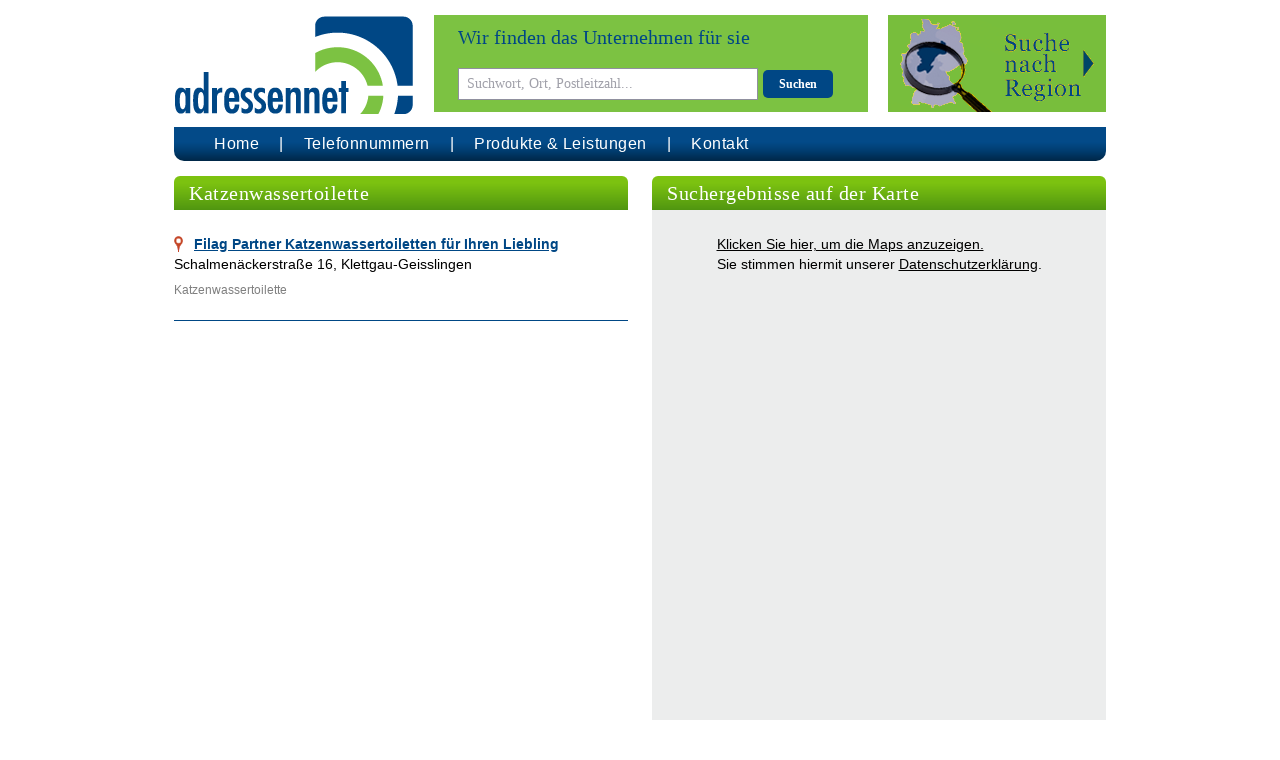

--- FILE ---
content_type: text/html; charset=UTF-8
request_url: https://www.adressennet.de/rubriek/2376065/katzenwassertoilette.html
body_size: 5334
content:
<!doctype html>
<html lang="de">
<head>
    <meta charset="UTF-8" />
    <meta name="viewport" content="width=device-width, initial-scale=1.0" />
    <link href="https://www.adressennet.de/css/app.css" rel="stylesheet">
    <link rel=”alternate”  hreflang=”de-de” href=”https://www.adressennet.de” />
    <link rel="apple-touch-icon" sizes="77x77" href="/images/favicon-77.png">
    <link rel="icon" type="image/png" sizes="32x32" href="/images/favicon-32x32.png">
    <link rel="icon" type="image/png" sizes="16x16" href="/images/favicon-16x16.png">
    <title>Adressennet.de - Katzenwassertoilette</title>
        <meta name="description" content="Firmen in die branche Katzenwassertoilette">
    <meta name="keywords" content="Katzenwassertoilette">
    <meta name="maps-token" content="AIzaSyBzQYeEFkIldJfPHNK8xImqKA2vmkVT3fQ">
</head>

<body>

    <div id="page">
        <div class="container">
            <header>
                <div class="flex">
                    <div class="logo">
                        <a href="/" title="Adressennet.de">
                            <img src="/images/logo.png" alt="Adressennet.de" class="md:adn-logo">
                        </a>
                    </div>
                    <div class="searchform">
                        <form action="/search/1" method="get" name="searchform">
                            <div class="flex">
                                <div class="search">
                                    <div class="text-blue">Wir finden das Unternehmen für sie</div>
                                    <div>
                                        <input
                                            aria-label="Suchwort, Ort, Postleitzahl..."
                                            type="text"
                                            name="trefwoord"
                                            placeholder="Suchwort, Ort, Postleitzahl..."
                                            value=""
                                            required>
                                        <button type="submit" class="btn btn-blue">Suchen</button>
                                    </div>
                                </div>
                                                                    <div class="extended-search extended-search-de cursor-pointer">
                                        <div class="extended-search-collapse pointer-events-auto hidden">
                                            <div class="text-right"><div class="extended-search-close cursor-pointer">&times;</div></div>
                                            <div>
                                                <div class="regsearch-text">Tragen Sie hier den gewünschten Ort ein:</div>
                                                <input aria-label="Plaats..." type="text" id="regsearch-plaats" class="regsearch-input" name="plaats" placeholder="Ort...">
                                                <select aria-label="Distance" id="regsearch-distance" class="regsearch-select" name="distance">
                                                    <option value="">Umkreis</option>
                                                    <option value="5">5 km</option>
                                                    <option value="10">10 km</option>
                                                    <option value="15">15 km</option>
                                                    <option value="20">20 km</option>
                                                    <option value="25">25 km</option>
                                                </select>
                                                <button type="submit" class="btn btn-blue btn-regsearch">Suchen</button>
                                            </div>
                                            <div>
                                                oder Suche nach Region
                                                <img id="region-image" src="/images/regions/de/neutral.png" alt="" usemap="#region-map" width="210" height="240">
<map name="region-map">
    <area shape="poly" coords="128,88,134,90,139,94,143,95,148,94,151,96,156,97,156,93,159,91,166,92,167,87,172,86,174,87,173,93,173,95,177,98,176,102,181,106,183,112,183,120,178,124,171,123,169,122,168,125,158,130,138,140,131,144,122,142,115,140,111,139,106,133,106,130,108,128,114,127,115,124,116,121,115,117,111,116,109,114,106,115,104,114,100,102,107,95,117,95,122,95,126,93" alt="Dresden" data-card="de/dresden" data-title="Dresden">
    <area shape="poly" coords="111,27,106,31,103,33,101,36,99,40,96,44,98,49,100,51,104,54,108,57,110,58,113,59,117,60,118,62,122,63,124,65,123,71,125,74,126,77,127,79,127,85,128,88,131,89,137,90,139,92,144,93,149,94,150,95,138,88,139,93,143,95,147,94,149,95,152,95,156,97,156,93,157,91,164,91,165,91,167,88,169,86,173,86,176,87,178,75,176,68,169,60,169,54,171,46,163,31,163,27,160,21,156,18,151,18,153,13,152,8,148,6,141,3,137,5,137,10,137,14,128,16,121,19,116,20,111,23" alt="Berlin" data-card="de/berlin" data-title="Berlin">
    <area shape="poly" coords="25,54,31,60,32,65,38,65,40,64,43,63,48,69,51,70,54,72,57,72,59,73,62,72,64,70,66,68,68,67,71,69,76,71,79,72,82,74,87,74,93,73,97,72,100,70,102,69,104,67,110,67,111,65,111,59,108,57,105,54,100,51,99,49,98,47,95,44,96,43,98,40,100,36,102,34,104,31,109,29,110,26,111,14,104,6,97,11,90,11,86,4,81,2,79,0,57,0,56,5,57,10,58,12,57,16,55,21,57,24,59,26,50,33,38,33,30,34,23,38" alt="Hamburg" data-card="de/hamburg" data-title="Hamburg">
    <area shape="poly" coords="47,94,48,88,52,86,51,82,51,78,53,76,57,74,61,72,65,70,68,67,73,70,78,72,83,75,88,74,95,73,101,72,97,72,104,68,110,67,111,64,111,59,116,60,117,62,122,63,123,65,124,67,124,70,124,74,127,76,126,79,127,85,127,88,127,91,125,94,121,96,115,97,111,95,106,95,101,99,99,103,94,107,93,113,88,118,85,122,85,125,86,128,90,126,92,126,91,130,88,134,85,138,82,142,79,144,75,146,73,145,72,140,71,138,65,138,61,141,56,142,52,142,49,141,48,137,48,132,48,127,53,125,54,122,55,119,61,118,59,115,58,113,57,110,60,109,56,104,53,99,49,97,48,95" alt="Hannover" data-card="de/hannover" data-title="Hannover">
    <area shape="poly" coords="25,62,30,59,32,65,36,66,42,64,43,63,46,68,50,70,53,72,56,72,57,73,56,74,53,76,50,77,51,81,51,84,51,85,47,87,47,91,47,94,41,95,39,98,36,96,32,97,32,99,36,102,36,105,36,109,34,109,30,108,30,111,31,115,32,118,28,119,24,121,20,121,15,121,9,122,6,121,4,119,4,112,7,107,4,103,2,94,8,88,16,89,21,82,17,70,22,64" alt="Düsseldorf" data-card="de/duesseldorf" data-title="Düsseldorf">
    <area shape="poly" coords="0,119,4,119,6,122,11,122,13,121,19,121,24,121,28,120,31,119,32,118,32,115,30,111,30,108,32,108,35,109,35,107,36,103,36,101,33,100,32,97,34,96,36,96,38,98,40,96,44,95,47,94,49,97,51,99,54,100,54,104,57,106,59,108,57,111,57,114,59,116,60,119,55,120,54,122,51,126,48,127,47,137,46,139,43,141,42,142,43,147,42,150,40,152,40,154,46,153,50,153,51,155,50,158,50,162,47,163,45,165,42,163,38,163,34,164,35,167,28,168,22,167,18,168,14,169,11,170,7,166,9,160,3,151,6,140,1,131" alt="Köln" data-card="de/koeln" data-title="Köln">
    <area shape="poly" coords="12,170,15,177,17,182,23,180,29,183,37,185,38,186,40,183,40,178,41,177,45,180,53,180,58,180,60,176,65,175,68,172,67,166,68,163,71,164,72,155,73,150,75,148,75,145,72,145,71,140,70,138,64,138,61,141,56,142,50,142,48,140,48,137,47,136,44,141,42,141,43,145,41,149,40,152,41,153,48,152,50,154,51,158,50,162,47,164,45,165,41,163,35,164,35,168,28,168,22,167" alt="Frankfurt" data-card="de/frankfurt" data-title="Frankfurt">
    <area shape="poly" coords="37,186,40,183,41,177,44,179,52,180,57,180,59,176,63,175,67,173,67,168,68,164,73,165,76,171,78,175,83,174,87,175,89,178,90,183,93,185,94,188,94,191,92,194,85,194,83,197,83,198,83,200,78,201,75,206,71,208,69,211,70,216,69,218,65,214,63,215,66,218,68,220,67,225,68,231,52,233,30,233,27,221,30,205,37,192,42,190,42,188" alt="Stuttgart" data-card="de/stuttgart" data-title="Stuttgart">
    <area shape="poly" coords="150,209,148,202,147,197,144,196,140,199,138,198,136,194,133,190,126,187,126,190,125,192,119,192,116,188,113,186,110,183,108,185,108,188,108,191,104,192,100,186,97,186,96,187,95,185,92,185,94,191,93,194,88,194,85,194,83,201,78,201,76,205,73,208,70,210,70,214,70,217,69,217,65,214,62,216,68,220,67,223,68,226,68,229,76,231,83,239,98,239,99,235,109,238,122,238,128,233,133,230,141,230,149,231,157,232,154,221,151,216,149,212,150,210" alt="München" data-card="de/muenchen" data-title="München">
    <area shape="poly" coords="153,207,149,205,147,197,145,195,140,199,139,198,137,193,134,190,128,188,126,188,125,191,121,192,119,192,113,184,109,183,108,185,108,190,107,190,104,191,102,187,99,185,96,186,93,185,91,184,90,182,88,176,85,174,80,174,78,172,74,168,71,164,71,161,72,152,75,149,78,145,86,137,90,132,92,129,92,125,89,126,87,126,85,127,85,120,90,115,94,112,94,108,96,103,100,101,103,111,105,116,109,115,113,117,117,121,115,124,113,128,109,129,108,132,108,137,115,139,123,142,129,144,142,153,142,162,150,168,163,176,169,189,164,202,159,204" alt="Nürnberg" data-card="de/nuernberg" data-title="Nürnberg">
</map>
                                            </div>
                                        </div>
                                    </div>
                                                            </div>
                        </form>
                    </div>
                </div>
                <nav>
                    <div class="navbar">
                        <span class="navmenu hidden">
                            <svg class="w-7 h-7" xmlns="http://www.w3.org/2000/svg" viewBox="-5 -7 24 24" preserveAspectRatio="xMinYMin" fill="currentColor">
                                <path d="M1 0h5a1 1 0 1 1 0 2H1a1 1 0 1 1 0-2zm7 8h5a1 1 0 0 1 0 2H8a1 1 0 1 1 0-2zM1 4h12a1 1 0 0 1 0 2H1a1 1 0 1 1 0-2z"></path>
                            </svg>
                        </span>
                        <ul class="flex">
                            <li><a href="/" title="Adressennet.de">Home</a></li>
                            <li><a href="/unternehmen-nach-rufnummer-suchen" title="nach Telefonnummer suchen / Telefonnummern-Suche">Telefonnummern</a></li>
                            <li><a href="/produkte-leistungen" title="mehr erfahren / Services von Adressennet">Produkte & Leistungen</a></li>

                            <li><a href="/kontakt" title="E-Mail, Fax, Telefon & Kontaktformular / Adressennet kontaktieren">Kontakt</a></li>
                        </ul>
                    </div>
                </nav>
            </header>

            <section>
                    <div class="mb-4">
        <div class="flex">
            <div class="md:w-1/2 md:pr-3">
                <div class="header header-green">Katzenwassertoilette</div>
                <div class="mt-4">
                                            <div>
    <div class="company searchresult-company opener_1 ">
        <div class="pt-2 pb-2">
                        <a href="/katzenwassertoilette-klettgau-geisslingen-40fc3beb00.html" title="Filag Partner Katzenwassertoiletten für Ihren Liebling - Klettgau-Geisslingen ( )" class="company-title">Filag Partner Katzenwassertoiletten für Ihren Liebling</a>
            <p>Schalmenäckerstraße 16,  Klettgau-Geisslingen</p>
            <p class="text-gray-dark text-xs pt-2">
                                    Katzenwassertoilette
                            </p>
            <div class="clear-both"></div>
        </div>
    </div>
</div>
                                    </div>
            </div>
            <div class="md:w-1/2 md:pl-3">
                <div class="header header-green">Suchergebnisse auf der Karte</div>

                <div class="googlemaps">
    <div id="map">
        <div class="no-map">
            <div>
                <a href="javascript:loadMapsJs();" class="LoadGoogleMaps">Klicken Sie hier, um die Maps anzuzeigen.</a><br>
                <span>Sie stimmen hiermit unserer <a rel="nofollow" class="underline" href="/files/datenschutzerklaerung.pdf">Datenschutzerklärung</a>.</span>
            </div>
        </div>
    </div>
</div>
<div class="hideGoogleMaps">
    <a href="javascript:hideGoogleMaps()">Zeigen Sie diese Maps nicht noch einmal.</a>
</div>
            </div>
        </div>
    </div>
            </section>

            <footer>
                <div>
                    <ul>
                        <li>&copy; 2026 Adressennet.de</li>
                        <li><a href="/files/agb.pdf" title="Allg.Geschäftsbedingungen">Geschäftsbedingungen</a></li>
                        <li><a href="https://www.adressennet.at" title="Adressennet Branchenbuch Österreich" target="_blank" rel="noopener">AT</a></li>
                        <li><a href="https://www.adressennet.ch" title="Adressennet Branchenbuch Schweiz" target="_blank" rel="noopener">CH</a></li>
                        <li><a href="https://www.uw-adres.nl" title="Adressennet Branchenbuch Niederlande" target="_blank" rel="noopener">NL</a></li>
                        <li><a href="https://uw-adres.be" title="Adressennet Branchenbuch Belgien" target="_blank" rel="noopener">BE</a></li>
                        <li><a href="https://support.google.com/business/answer/7163406" target="_blank" rel="noopener nofollow">Google My Business</a></li>
                        <li><a href="/impressum" title="Impressum Adressennet">Impressum</a></li>
                        <li><a href="/files/datenschutzerklaerung.pdf" title="Datenschutzerklärung">Datenschutzerklärung</a></li>
                    </ul>
                </div>
            </footer>
        </div>



        
    </div>
    <script src="/js/app.js"></script>
        <script>function initMap(){let mapSettings={zoom:9,mapTypeId:'terrain'}
let MY_MAPTYPE_ID='Adressennet';let styledMapOptions={name:'Adressennet'};var shadow={url:'/images/marker_shadow.png',size:new google.maps.Size(37,32),origin:new google.maps.Point(0,0),anchor:new google.maps.Point(11,32)};var marker_red={url:'/images/marker_red.png',size:new google.maps.Size(20,34),orogon:new google.maps.Point(0,0),anchor:new google.maps.Point(10,34)};var marker_blue={url:'/images/marker_blue.png',size:new google.maps.Size(20,34),orogin:new google.maps.Point(0,0),anchor:new google.maps.Point(10,34)};var markerShape={coords:[0,0,20,34],type:'rect'};function mapsGetMapFeatures()
{return[];}
function addListenerToMarker(marker,number){google.maps.event.addListener(marker,'mouseover',function(event){marker.setIcon(marker_blue);marker.setShadow(shadow);marker.setAnimation(google.maps.Animation.BOUNCE);});google.maps.event.addListener(marker,'mouseout',function(){marker.setIcon(marker_blue);marker.setAnimation(null);});}
function mapsOptionsDetailpage(myLatlng)
{var isDraggable=true;return{draggable:isDraggable,scrollwheel:false,mapTypeControlOptions:{mapTypeIds:[google.maps.MapTypeId.ROADMAP]},mapTypeId:MY_MAPTYPE_ID,zoom:13,center:myLatlng};}
mapSettings=mapsOptionsDetailpage();;let locations=new Array();let infoWindows=new Array();let map=new google.maps.Map(document.querySelector('#map'),mapSettings);if(typeof(MY_MAPTYPE_ID)!=='undefined'){let customMapType=new google.maps.StyledMapType(mapsGetMapFeatures(),styledMapOptions);map.mapTypes.set(MY_MAPTYPE_ID,customMapType);}
var latlngbounds=new google.maps.LatLngBounds();let markerConfig={};latlngbounds.extend(new google.maps.LatLng(47.6205,8.39693));infoWindows[1]=new google.maps.InfoWindow({content:'<div id="content">'+'<div id="siteNotice">'+'</div>'+'<h1 id="firstHeading" class="firstHeading">1. Filag Partner Katzenwassertoiletten für Ihren Liebling</h1>'+'<div id="bodyContent">'+'<p>Schalmenäckerstraße 16<br> Klettgau-Geisslingen</p>'+'<p></p>'+'</div>'+'</div>'});markerConfig={position:{lat:47.6205,lng:8.39693},map:map,title:"Filag Partner Katzenwassertoiletten für Ihren Liebling"}
markerConfig['icon']=marker_red;locations[1]=new google.maps.Marker(markerConfig);locations[1].addListener('click',function(){infoWindows[1].open(map,locations[1]);infoWindows[1].setPosition({lat:47.6205,lng:8.39693});});locations[1].addListener('mouseover',function(){if(locations[1].getAnimation()===null){locations[1].setAnimation(google.maps.Animation.BOUNCE);}
document.querySelector('.opener_1').classList.add('searchresult-company-highlight');locations[1].setIcon(marker_blue);locations[1].setShadow(shadow);});locations[1].addListener('mouseout',function(){locations[1].setAnimation(null);document.querySelector('.opener_1').classList.remove('searchresult-company-highlight');locations[1].setIcon(marker_red);});map.fitBounds(latlngbounds);if(locations.length>0){document.querySelectorAll('.showOnMap').forEach(function(mapicon){mapicon.addEventListener('click',function(e){infoWindows.forEach(function(key,index){key.close();});google.maps.event.trigger(locations[mapicon.dataset.map],'click');});})}
if(document.querySelector('.hideGoogleMaps')){document.querySelectorAll('.hideGoogleMaps').forEach(function(el){el.style.display='block';});}
if(document.querySelector('.searchresult-company')){document.querySelectorAll('.searchresult-company').forEach(function(company,index){company.addEventListener('mouseover',function(e){let iteration=index+1;if(locations.hasOwnProperty(iteration)){locations[iteration].setAnimation(google.maps.Animation.BOUNCE);if(!company.classList.contains('searchresult-company-highlight')){company.classList.add('searchresult-company-highlight');}
locations[iteration].setIcon(marker_blue);locations[iteration].setShadow(shadow);}});company.addEventListener('mouseleave',function(e){let iteration=index+1;if(locations.hasOwnProperty(iteration)){locations[iteration].setAnimation(null);if(company.classList.contains('searchresult-company-highlight')){company.classList.remove('searchresult-company-highlight');}
locations[iteration].setIcon(marker_red);}});});}}</script>
</body>
</html>
